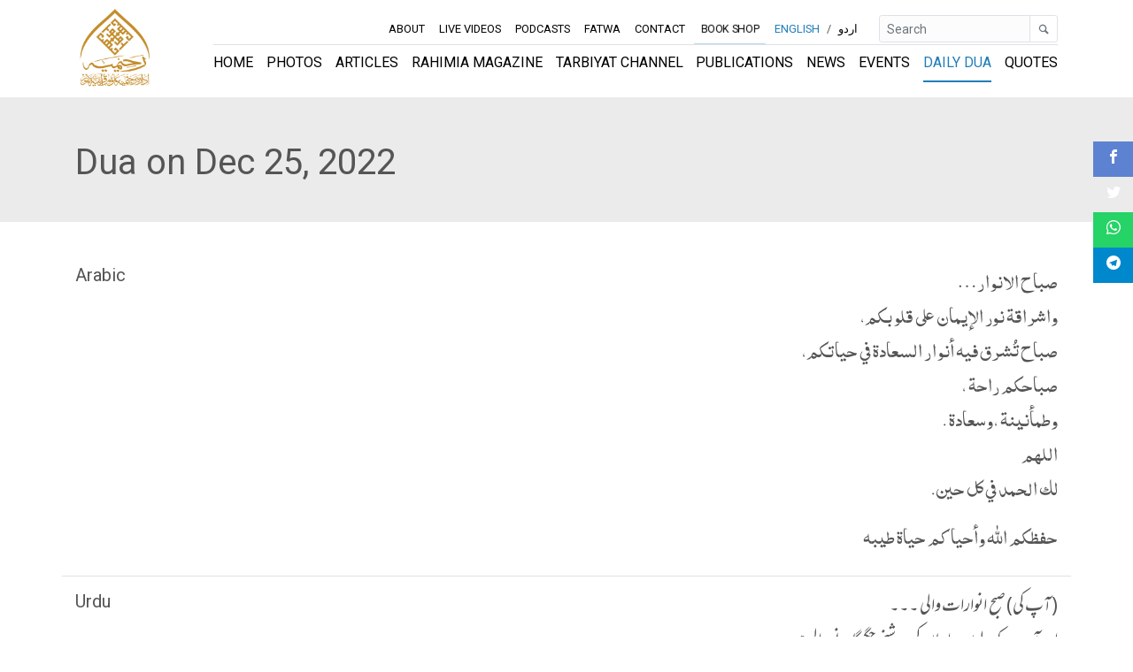

--- FILE ---
content_type: text/html; charset=utf-8
request_url: https://rahimia.org/en/daily-dua/25-12-2022/
body_size: 4662
content:
<!DOCTYPE html><html dir="" lang="en"><head><meta content="index, follow" name="robots"/><meta content="text/html; charset=utf-8" http-equiv="Content-Type"/><meta content="10 days" name="revisit-after"/><meta charset="utf-8"/><meta content="ie=edge" http-equiv="x-ua-compatible"/><meta content="width=device-width, initial-scale=1, shrink-to-fit=no" name="viewport"/><meta content="#000000" name="theme-color"/><meta content="#000000" name="msapplication-navbutton-color"/><meta content="yes" name="apple-mobile-web-app-capable"/><meta content="black-translucent" name="apple-mobile-web-app-status-bar-style"/><meta content="app-id=1607136682" name="apple-itunes-app"/><meta content="422447878899019" property="fb:app_id"/><meta content="summary_large_image" name="twitter:card"/><meta content="@rahimia" name="twitter:site"/><meta content="@rahimia" name="twitter:creator"/><title>Dua on Dec 25, 2022 | Rahimia Institute of Quranic Sciences (Trust) Lahore</title><meta content="article" property="og:type"/><meta content="https://rahimia.org/en/daily-dua/25-12-2022/" property="og:url"/><meta content="Dua on Dec 25, 2022 | Rahimia Institute of Quranic Sciences (Trust) Lahore" property="og:title"/><meta content="Dua on Dec 25, 2022 | Rahimia Institute of Quranic Sciences (Trust) Lahore" name="twitter:title"/><meta content="A leading institute of Islamic education based on the values of faith in Almighty and welfare of humanity" name="description"/><meta content="A leading institute of Islamic education based on the values of faith in Almighty and welfare of humanity" property="og:description"/><meta content="A leading institute of Islamic education based on the values of faith in Almighty and welfare of humanity" name="twitter:description"/><meta content="https://rahimia-resources-prod.s3.amazonaws.com/media/dua-cards/2022/12/dua-20221225_0000-grey.jpg" property="og:image"/><meta content="https://rahimia-resources-prod.s3.amazonaws.com/media/dua-cards/2022/12/dua-20221225_0000-grey.jpg" name="twitter:image"/><meta content="Dua on Dec 25, 2022 | Rahimia Institute of Quranic Sciences (Trust) Lahore" name="twitter:image:alt"/><link href="https://rahimia.org/en/daily-dua/25-12-2022/" rel="canonical"/><script async="" src="https://www.googletagmanager.com/gtag/js?id=UA-172422450-1"></script><script>
    window.dataLayer = window.dataLayer || [];
    function gtag(){dataLayer.push(arguments);}
    gtag('js', new Date());
    gtag('config', 'UA-172422450-1');
  </script><link href="/static/images/favicon.0213ad4afa40.ico" rel="shortcut icon" type="image/x-icon"/><link href="/static/css/app.34617583a963.css" rel="stylesheet" type="text/css"/></head><body class=""><div><header id="header"><nav class="navbar navbar-expand-lg navbar-light fixed-top py-1" id="rahimia-nav"><div class="container"><a class="navbar-brand" href="/en/"><img alt="Rahimia Institute of Quranic Sciences (Trust) Lahore" class="img-fluid rahimia-logo" src="/static/images/rahimia-logo.b63db9e2d46a.png"/></a><div><span class="mr-2 d-inline d-md-none"><a class="language-select-links text-primary" href="javascript:void(0)" id="en">English</a> <span>/</span> <a class="language-select-links text-muted" href="javascript:void(0)" id="ur">اردو</a></span><button class="navbar-toggler" data-target="#rahimia-navbar" data-toggle="collapse" type="button"><span class="navbar-toggler-icon"></span></button></div><div class="rahimia-navbar navbar-nav-top text-uppercase collapse navbar-collapse flex-column" id="rahimia-navbar"><ul class="navbar-nav ml-auto navbar-nav-small mb-lg-0 flex-wrap flex-row"><li class="nav-item"><a class="nav-link" href="/en/about-us/">About</a></li><li class="nav-item"><a class="nav-link" href="/en/live-videos/">Live Videos</a></li><li class="nav-item"><a class="nav-link" href="/en/podcasts/">Podcasts</a></li><li class="nav-item"><a class="nav-link" href="/en/fatwa/">Fatwa</a></li><li class="nav-item"><a class="nav-link" href="/en/contact-us/">Contact</a></li><li class="nav-item pulse-animation"><a class="nav-link" href="/en/bookshop/books/">Book Shop</a></li><li class="nav-item d-none d-md-inline"><a class="nav-link d-inline-block language-select-links nav-link text-primary" href="javascript:void(0)" id="en" title="English">English</a> <span>/</span> <a class="nav-link d-inline-block language-select-links nav-link" href="javascript:void(0)" id="ur" title="اردو">اردو</a><form action="/i18n/setlang/" class="d-none" id="language-select-form" method="post"><input name="csrfmiddlewaretoken" type="hidden" value="2goOoHAqDZWBQaFIOTD2vcsinjulh1VC0vbLsKl7laQpC366RWBOQowNKRPA64Hz"/><input name="next" type="hidden" value="/"/><select name="language"><option selected="" value="en">English (en)</option><option value="ur">اردو (ur)</option></select><input type="submit" value="Go"/></form></li><form action="/en/search/" class="form-inline mb-3 mb-md-0 ml-md-3" id="global-search-form" method="get"><div class="input-group input-group-sm"><input class="form-control border" id="desktop-global-q" name="q" placeholder="Search" type="search" value=""/><div class="input-group-append"><button class="btn btn-sm text-secondary border" type="submit"><i class="icon-magnifying-glass2"></i></button></div></div></form></ul><ul class="navbar-nav navbar-nav-bottom border-top ml-auto justify-content-between w-100 flex-wrap flex-row"><li class="nav-item"><a class="nav-link" href="/en/">Home</a></li><li class="nav-item"><a class="nav-link" href="/en/gallery/">Photos</a></li><li class="nav-item"><a class="nav-link" href="/en/articles/">Articles</a></li><li class="nav-item"><a class="nav-link" href="/en/publications/rahimia-magazines/">Rahimia Magazine</a></li><li class="nav-item"><a class="nav-link" href="/en/tarbiyat-channel/">Tarbiyat Channel</a></li><li class="nav-item"><a class="nav-link" href="/en/publications/">Publications</a></li><li class="nav-item"><a class="nav-link" href="/en/news/">News</a></li><li class="nav-item"><a class="nav-link" href="/en/events/">Events</a></li><li class="nav-item"><a class="nav-link" href="/en/daily-dua/">Daily Dua</a></li><li class="nav-item"><a class="nav-link" href="/en/quotes/">Quotes</a></li></ul></div></div></nav></header><div id="top"><div class="page-section" style="background:#ebebeb; padding:50px 0 35px;"><div class="container"><div class="row"><div class="col-12"><h1>Dua on Dec 25, 2022</h1><p class="d-none">Daily Dua by Hazrat-e-Aqdas Molana Abdul Khaliq Azad R.A.</p></div></div></div></div><div class="container opacity-ease-in-animation mt-5"><div class="row"><div class="col-12"><div class="cs-social-media mb-2"><ul><li><a data-original-title="facebook" href="https://www.facebook.com/dialog/share?app_id=1406873596345389&amp;display=popup&amp;href=http://rahimia.org/en/daily-dua/25-12-2022/" target="_blank"><i class="icon-facebook2"></i></a></li><li><a data-original-title="twitter" href="https://twitter.com/intent/tweet?size=large&amp;url=http://rahimia.org/en/daily-dua/25-12-2022/" target="_blank"><i class="icon-twitter2"></i></a></li><li><a data-original-title="whatsapp" href="https://api.whatsapp.com/send?text=http://rahimia.org/en/daily-dua/25-12-2022/" target="_blank"><i class="icon-whatsapp2"></i></a></li><li><a data-original-title="telegram" href="tg://msg_url?text=http://rahimia.org/en/daily-dua/25-12-2022/" target="_blank"><i class="icon-telegram"></i></a></li></ul></div></div><div class="col-12"><dl class="row border-bottom"><dt class="col-sm-3"><h5>Arabic</h5></dt><dd class="col-sm-9 rich_editor_text urdu-content arabic-content"><p dir="rtl" style="text-align:justify">‏صباح الانوار…<br/> واشراقة نور الإيمان على قلوبكم،<br/> صباح تُشرق فيه أنوار السعادة في حياتكم، <br/> صباحكم راحة ،<br/> وطمأنينة ،وسعادة .<br/> اللهم <br/> لك الحمد في كل حين. </p><p dir="rtl" style="text-align:justify">حفظكم الله وأحياكم حياة طيبہ</p></dd></dl><dl class="row border-bottom"><dt class="col-sm-3"><h5>Urdu</h5></dt><dd class="col-sm-9 rich_editor_text urdu-content"><p dir="rtl" style="text-align:justify">(آپ کی) صبح  انوارات والی ۔۔۔ <br/> اور آپ کے دلوں پر ایمان کی روشنی جگمگانے والی ہو ، <br/>   ایسی صبح کہ جس میں  خوشیوں کے چراغ آپ کی زندگی میں روشن ہوں۔<br/> آپ کی صبح راحت والی ، اطمینان والی اور کامیابی والی ہو ۔ </p><p dir="rtl" style="text-align:justify">اے اللّٰہ!<br/> تمام تعریفیں ہر وقت آپ کے لیے ہیں۔ </p><p dir="rtl" style="text-align:justify">اللّٰہ تعالیٰ آپ احباب کی حفاظت فرمائے اور آپ کو پاکیزہ زندگی سے نوازے۔۔</p></dd></dl></div><div class="col-12"><div class="row"><div class="col-6 col-md-6 col-lg-3 mb-3"><div class="card media-card-with-hover"><img alt="Dark or Black" class="hover_zoom_in full-size-image p-1" src="https://rahimia-resources-prod.s3.amazonaws.com/media/dua-cards/2022/12/dua-20221225_0000-dark.jpg"/><div class="card-body"><p class="text-capitalize content-ltr english-content">Dark or Black</p><a href="https://rahimia-resources-prod.s3.amazonaws.com/media/dua-cards/2022/12/dua-20221225_0000-dark.jpg" target="_blank">Download Full Size</a></div></div></div><div class="col-6 col-md-6 col-lg-3 mb-3"><div class="card media-card-with-hover"><img alt="Grey" class="hover_zoom_in full-size-image p-1" src="https://rahimia-resources-prod.s3.amazonaws.com/media/dua-cards/2022/12/dua-20221225_0000-grey.jpg"/><div class="card-body"><p class="text-capitalize content-ltr english-content">Grey</p><a href="https://rahimia-resources-prod.s3.amazonaws.com/media/dua-cards/2022/12/dua-20221225_0000-grey.jpg" target="_blank">Download Full Size</a></div></div></div><div class="col-6 col-md-6 col-lg-3 mb-3"><div class="card media-card-with-hover"><img alt="Blue" class="hover_zoom_in full-size-image p-1" src="https://rahimia-resources-prod.s3.amazonaws.com/media/dua-cards/2022/12/dua-20221225_0000-blue.jpg"/><div class="card-body"><p class="text-capitalize content-ltr english-content">Blue</p><a href="https://rahimia-resources-prod.s3.amazonaws.com/media/dua-cards/2022/12/dua-20221225_0000-blue.jpg" target="_blank">Download Full Size</a></div></div></div><div class="col-6 col-md-6 col-lg-3 mb-3"><div class="card media-card-with-hover"><img alt="Light or Wood" class="hover_zoom_in full-size-image p-1" src="https://rahimia-resources-prod.s3.amazonaws.com/media/dua-cards/2022/12/dua-20221225_0000-light.jpg"/><div class="card-body"><p class="text-capitalize content-ltr english-content">Light or Wood</p><a href="https://rahimia-resources-prod.s3.amazonaws.com/media/dua-cards/2022/12/dua-20221225_0000-light.jpg" target="_blank">Download Full Size</a></div></div></div></div></div></div></div></div><div aria-modal="true" id="full-img-viewer" role="dialog"><span class="close-img-viewer close">×</span><img class="img-viewer-modal-content" id="full-img-viewer-img"/></div><footer class="brand-footer"><div class="sitemap-contact"><div class="container text-white-50"><div class="row"><div class="col-lg-3 col-md-3 col-sm-6 col-xs-12 mb-4"><h6 class="text-white">Contact us</h6><dl class="row"><dd class="col-lg-10 col-sm-9">Rahimia House,</dd><dd class="col-lg-10 col-sm-9" dir="ltr">33-A Queens Road,</dd><dd class="col-lg-10 col-sm-9">Lahore, Pakistan</dd><dd class="col-lg-10 col-sm-9" dir="ltr">+92 42 3630 7714</dd><dd class="col-lg-10 col-sm-9"><a class="text-white-50" dir="ltr" href="mailto:info@rahimia.org">info@rahimia.org</a></dd></dl></div><div class="col-lg-3 col-md-3 col-sm-6 col-xs-12 mb-4"><h6 class="text-white">Useful links</h6><ul class="links-nav"><li class="mb-2"><a class="text-white-50" href="/en/">Home</a></li><li class="mb-2"><a class="text-white-50" href="/en/publications/">Publications</a></li><li class="mb-2"><a class="text-white-50" href="/en/privacy-policy/">Privacy Policy</a></li><li class="mb-2"><a class="text-white-50" href="/en/authors/">Authors</a></li><li class="mb-2"><a class="text-white-50" href="/en/contact-us/">Contact us</a></li></ul></div><div class="col-lg-5 col-md-5 col-sm-6 col-xs-12 mb-4"><div><h6 class="text-white">Let's get connected</h6><p>Follow us on your favourite social media site to stay upto date!</p><a class="icon-button facebook" href="https://facebook.com/rahimiainstitute" rel="noopener" target="_blank"><i class="icon-facebook"></i><span></span></a> <a class="icon-button twitter" href="https://twitter.com/rahimia" rel="noopener" target="_blank"><i class="icon-twitter"></i><span></span></a> <a class="icon-button instagram" href="https://instagram.com/rahimiainstitute" rel="noopener" target="_blank"><i class="icon-instagram"></i><span></span></a> <a class="icon-button tiktok" href="https://tiktok.com/@rahimiainstitute" rel="noopener" target="_blank"><i class="icon-tiktok"></i><span></span></a> <a class="icon-button youtube" href="https://youtube.com/rahimiainstituteofquranicsciences" rel="noopener" target="_blank"><i class="icon-youtube"></i><span></span></a> <a class="icon-button vimeo" href="https://vimeo.com/rahimia" rel="noopener" target="_blank"><i class="icon-vimeo"></i><span></span></a> <a class="icon-button rumble" href="https://rumble.com/user/rahimia" rel="noopener" target="_blank"><i class="icon-rumble"></i><span></span></a> <a class="icon-button odysee" href="https://odysee.com/@RahimiaInstituteofQuranicSciences" rel="noopener" target="_blank"><i class="icon-odysee"></i><span></span></a></div><div class="app-links"><h6 class="text-white">Download Mobile App</h6><a class="playstore" href="https://play.google.com/store/apps/details?id=org.rahimia.app&amp;pli=1" rel="noopener" target="_blank"><img src="/static/images/googlePlayStore.5a39d53d445d.png"/></a> <a class="appstore" href="https://apps.apple.com/pk/app/rahimia-official/id1607136682" rel="noopener" target="_blank"><img src="/static/images/appStore.cba561b10b69.png"/></a></div></div></div></div></div><div class="copy-rights"><div class="container text-white-50 py-3"><div class="row"><div class="col-12 text-sm text-center">© 2012-2026 Rahimia Institute of Quranic Sciences (Trust) Lahore. All Rights Reserved.</div></div></div></div></footer><div class="container d-block d-md-none mobile-app-banner not-shown"><div class="row my-3"><div class="col"><div class="d-flex justify-content-between align-items-center mb-1"><img class="app-logo pr-2" src="/static/images/app_launcher.273c3cd35b3a.png"/><a class="open-in-app-link btn btn-primary btn-block" href="" target="_blank">Open in App</a> <i class="icon-close2 close-button pl-2 py-3" id="mobile-banner-close-icon"></i></div></div></div></div><script crossorigin="anonymous" integrity="sha384-DfXdz2htPH0lsSSs5nCTpuj/zy4C+OGpamoFVy38MVBnE+IbbVYUew+OrCXaRkfj" src="https://code.jquery.com/jquery-3.5.1.slim.min.js"></script><script crossorigin="anonymous" integrity="sha384-Q6E9RHvbIyZFJoft+2mJbHaEWldlvI9IOYy5n3zV9zzTtmI3UksdQRVvoxMfooAo" src="https://cdn.jsdelivr.net/npm/popper.js@1.16.0/dist/umd/popper.min.js"></script><script crossorigin="anonymous" integrity="sha384-OgVRvuATP1z7JjHLkuOU7Xw704+h835Lr+6QL9UvYjZE3Ipu6Tp75j7Bh/kR0JKI" src="https://stackpath.bootstrapcdn.com/bootstrap/4.5.0/js/bootstrap.min.js"></script><script src="/static/js/app.ae33505dd9f1.js"></script></div></body></html>

--- FILE ---
content_type: image/svg+xml
request_url: https://rahimia.org/static/images/rumble.0abf08055261.svg
body_size: 390
content:
<svg xmlns="http://www.w3.org/2000/svg"  viewBox="0 0 48 48" width="30px" height="30px" baseProfile="basic"><path fill="#8bc34a" d="M38.544,16.899C34.578,13.008,23.053,5,16,5c-3,0-6,1-8,6S6,24,6,24s0,8,2,13s5,6,8,6	c7.053,0,18.578-8.008,22.544-11.899C40.204,29.473,42,27.422,42,24C42,20.578,40.204,18.527,38.544,16.899z"/><path fill="#fff" d="M16.472,19.839c-0.296,2.881-0.296,5.441,0,8.322c0.209,2.031,2.321,3.298,4.187,2.469	c1.979-0.879,4.578-2.234,7.324-4.22c1.629-1.178,1.629-3.642,0-4.82c-2.746-1.986-5.345-3.342-7.324-4.22	C18.793,16.541,16.681,17.808,16.472,19.839z"/></svg>

--- FILE ---
content_type: application/javascript
request_url: https://rahimia.org/static/js/app.ae33505dd9f1.js
body_size: 3627
content:
// Pasting the library code here, as its only 2KB. & separate network call is not worth it.
// Pasting it at top, so it should work when called later.
// Don't change the code
/*
highlight v3  !! Modified by Jon Raasch (http://jonraasch.com) to fix IE6 bug !!
Highlights arbitrary terms.
<http://johannburkard.de/blog/programming/javascript/highlight-javascript-text-higlighting-jquery-plugin.html>
MIT license.
Johann Burkard
<http://johannburkard.de>
<mailto:jb@eaio.com>
*/

jQuery.fn.highlight = function(pat) {
 function innerHighlight(node, pat) {
  var skip = 0;
  if (node.nodeType == 3) {
   var pos = node.data.toUpperCase().indexOf(pat);
   if (pos >= 0) {
    var spannode = document.createElement('span');
    spannode.className = 'highlight';
    var middlebit = node.splitText(pos);
    var endbit = middlebit.splitText(pat.length);
    var middleclone = middlebit.cloneNode(true);
    spannode.appendChild(middleclone);
    middlebit.parentNode.replaceChild(spannode, middlebit);
    skip = 1;
   }
  }
  else if (node.nodeType == 1 && node.childNodes && !/(script|style)/i.test(node.tagName)) {
   for (var i = 0; i < node.childNodes.length; ++i) {
    i += innerHighlight(node.childNodes[i], pat);
   }
  }
  return skip;
 }
 return this.each(function() {
  innerHighlight(this, pat.toUpperCase());
 });
};

jQuery.fn.removeHighlight = function() {
 function newNormalize(node) {
    for (var i = 0, children = node.childNodes, nodeCount = children.length; i < nodeCount; i++) {
        var child = children[i];
        if (child.nodeType == 1) {
            newNormalize(child);
            continue;
        }
        if (child.nodeType != 3) { continue; }
        var next = child.nextSibling;
        if (next == null || next.nodeType != 3) { continue; }
        var combined_text = child.nodeValue + next.nodeValue;
        new_node = node.ownerDocument.createTextNode(combined_text);
        node.insertBefore(new_node, child);
        node.removeChild(child);
        node.removeChild(next);
        i--;
        nodeCount--;
    }
 }

 return this.find("span.highlight").each(function() {
    var thisParent = this.parentNode;
    thisParent.replaceChild(this.firstChild, this);
    newNormalize(thisParent);
 }).end();
};

// ------------------------------------------------------------------------------
// ---------- Custom Code -------------------------------------------------------
// ------------------------------------------------------------------------------

// Doc ready shorthand
$(function () {
  handleLanguageSwitchLinksEvents();
  highlightCurrentURLInNav();
  decodeCurrentURLForLanguageSwitch();
  validateRahimiaForm();
  handleSearchEvents();
  highlightCategoryInSideNav();
  highlightPublicationCategory();
  highlightSearchedText();
  makeEmbedIframeResponsive();
  handleMobileBanner();
  handleMobileBannerCloseButton();
  openFullImageViewer();
  closeImgViewer();
});

function openFullImageViewer() {
  $('.full-size-image').on('click', function (event) {
    let imagePath = event.target.src;
    document.querySelector("#full-img-viewer").querySelector("img").setAttribute("src", imagePath);
    document.querySelector("#full-img-viewer").style.display = "block";
  });
}

function closeImgViewer() {
  $('.close-img-viewer').on('click', function (event) {
    document.querySelector("#full-img-viewer").style.display = "none";
  });

  $(document).keyup(function(e) {
     if (e.key === "Escape") { // escape key maps to keycode `27`
        document.querySelector("#full-img-viewer").style.display = "none";
    }
  });
}

function handleLanguageSwitchLinksEvents() {
  $('.language-select-links').on('click', function (event) {
    let languageCode = event.target.id;
    $('#language-select-form select').val(languageCode);
    $('#language-select-form').submit();
  });
}

function getMobileOperatingSystem() {
    const userAgent = navigator.userAgent || navigator.vendor || window.opera;

    if (/android/i.test(userAgent)) {
        return "android";
    }

    if (/iPad|iPhone|iPod/.test(userAgent) && !window.MSStream) {
        // return "ios";
        return "unknown";  // Disable the banner, for IOS (Even for safari/chrome).
    }

    return "unknown";
}

function handleMobileBanner() {
  // set current url in href with class open-in-app-link
  const appScreenURL = 'https://' + window.location.host + window.location.pathname + '?source=open-in-app';
  $('.open-in-app-link').attr('href', appScreenURL);

  // Show only on screens which has hangling inside application
  const allowedPaths = ['', 'articles', 'tarbiyat-channel', 'podcasts', 'daily-dua', 'publications', 'live-videos', 'events'];
  let trimmedPathname = window.location.pathname.replace(/^\/([^\/]*).*$/, '$1');
  if (!allowedPaths.includes(trimmedPathname)) {
    return;
  }

  // hide the banner if OS is unknown
  if ('unknown' == getMobileOperatingSystem()) {
    return;
  }

  // check localstorage for banner close time
  let bannerCloseTime = localStorage.getItem('mobile-banner-close-time');
  if (bannerCloseTime && (new Date().getTime() - bannerCloseTime) < (24 * 60 * 60 * 1000)) {
    // Banner was closed in last 24 hours
    return;
  }

  $('.mobile-app-banner .banner-app-links').removeClass(getMobileOperatingSystem());
  setTimeout(function() {
      $('.mobile-app-banner').removeClass('not-shown');
    }, 5000
  );
}

function handleMobileBannerCloseButton() {
  $('.mobile-app-banner .close-button').on('click', function () {
    $('.mobile-app-banner').addClass('not-shown');
    localStorage.setItem('mobile-banner-close-time', new Date().getTime());
  });
}

function highlightCurrentURLInNav() {
  const url = new URL(window.location.href);

  // Listing Pages
  let selector = '#rahimia-nav a[href^="' + url.pathname + '"]';

  // Details pages (News, Article, Event, Daily dua)
  const langCodes = ['ur', 'en'];
  let urlChunks = url.pathname.split('/');
  let threshHold = 2;
  if (langCodes.includes(urlChunks[1])) {
    threshHold = threshHold + 1;
  }

  // Special Case
  if ('rahimia-magazines' == urlChunks[urlChunks.length - 2]) {
    // Rahimia Magazine URL is selected
    selector = '#rahimia-nav a[href^="' + urlChunks.join('/') + '"]';
  }
  else if ('publications' == urlChunks[urlChunks.length - 2] || 'publications' == urlChunks[urlChunks.length - 3]) {
    // Publication URL is selected
    // No partial selector for this case
    // 2nd last element is because URL has trailing slash in URL
    selector = '#rahimia-nav a[href$="publications/"]';
  }
  else {
    // Normal detail pages
    urlChunks = urlChunks.slice(0, threshHold);
    selector = '#rahimia-nav a[href^="' + urlChunks.join('/') + '"]';
  }

  // Home Page
  if (url.pathname == '/' || url.pathname == '/en/' || url.pathname == '/ur/') {
    selector = '#rahimia-nav a[href="' + url.pathname + '"]';
  }

  $(selector).closest('.nav-item').addClass('active');
}

function decodeCurrentURLForLanguageSwitch() {
  // https://hmirfansadiq.atlassian.net/browse/RV-284
  // First django decode the special characters and replace them with %F etc
  // The on switch call, '%' sign again gets decode into '%25D' which cause 404 error.
  let pathChunks = decodeURIComponent(window.location.pathname).split('/');
  pathChunks = pathChunks.filter(function(lang, index, arr){ return  !['ur', 'en'].includes(lang);});
  $('#language-select-form input[name=next]').val(
      pathChunks.join('/') + window.location.search
  );
}

function validateRahimiaForm() {
  $('#form-submit').on('click', function (event) {
    $('#form-submit').attr("disabled", true);
    const form = $('#rahimia-form').parsley();
    let captcha_key = '';
    if (window.location.host.includes('rahimia.org')) {
      captcha_key = '6LdTJ7MZAAAAAA9a8FmocBPk0PVhCJZu2IoLh558';
    }
    else {
      captcha_key = '6LehJbMZAAAAAE_qADsrKGAYS-Ma3a0VZl5IU7qx';
    }

    if (form.validate()) {
      grecaptcha.ready(function() {
        grecaptcha.execute(captcha_key, {action: 'submit'}).then(function(token) {
          $('#recaptcha_response').val(token);
          $('#rahimia-form').submit();
        });
      });
    }
    else {
      $('#form-submit').attr("disabled", false);
    }
  });
}

function handleSearchEvents() {
  $("#search_submit").on('click', function () {
    let q = $("#q").val();
    let url = new URL(window.location.href);
    let old_q = url.searchParams.get('q');

    if (q != old_q) {
      url.searchParams.set('q', q);
      window.location.href = url.href;
    }
  });

  $('#q').on('keypress', function (e) {
    if (e.which == 13) {
      $('#search_submit').click();
    }
  });
}

function highlightCategoryInSideNav() {
  const paramPerPage = {
    'search': 'category',
    'fatwa': 'category',
    'articles': 'category',
    'tarbiyat-channel': 'playlist'
  }
  const currentURL = new URL(window.location.href);
  const path = currentURL.pathname;
  const isPageWithCategory = path.includes('search') || path.includes('fatwa') || path.includes('articles') || path.includes('tarbiyat-channel');
  if (isPageWithCategory) {
    const page = path.split('/').slice(-2)[0]; // second last element
    const paramName = paramPerPage[page];
    const paramValue = currentURL.searchParams.get(paramName);

    let selector = '.nav.flex-column li a:first';

    if (paramValue) {
      selector = '.nav.flex-column a[data-highlight-content="' + paramValue + '"]';
    }

    $(selector).removeClass('text-muted');
  }
}

function highlightPublicationCategory() {
  const currentURL = new URL(window.location.href);
  const path = currentURL.pathname;
  const isPublicationsPage = path.includes('publications');

  if (isPublicationsPage) {
    // function highlightCategoryInSideNav already highlights the all option, this line is to undo that.
    $('.nav.flex-column li a').addClass('text-muted');
    const url = path.split('/').slice(-3).join('/');

    let selector = '';
    if (url === '/publications/') {
      selector = '.nav.flex-column li a:first';
    }
    else {
      selector = '.nav.flex-column a[href*="' + url + '"]';
    }
    $(selector).removeClass('text-muted');
  }
}

function highlightSearchedText() {
  const q = $("#q").val();
  if (q) {
    $('#search-content').highlight(q);
  }
}

function makeEmbedIframeResponsive() {
  const videos = $('.rich_editor_text iframe[src*="youtube.com"]');
  for (let i = 0; i < videos.length; i++) {
    let video = videos[i];
    $(video).addClass('embed-responsive-item');
    $(video).wrap("<div class='embed-responsive embed-responsive-16by9'></div>");
  }
}
